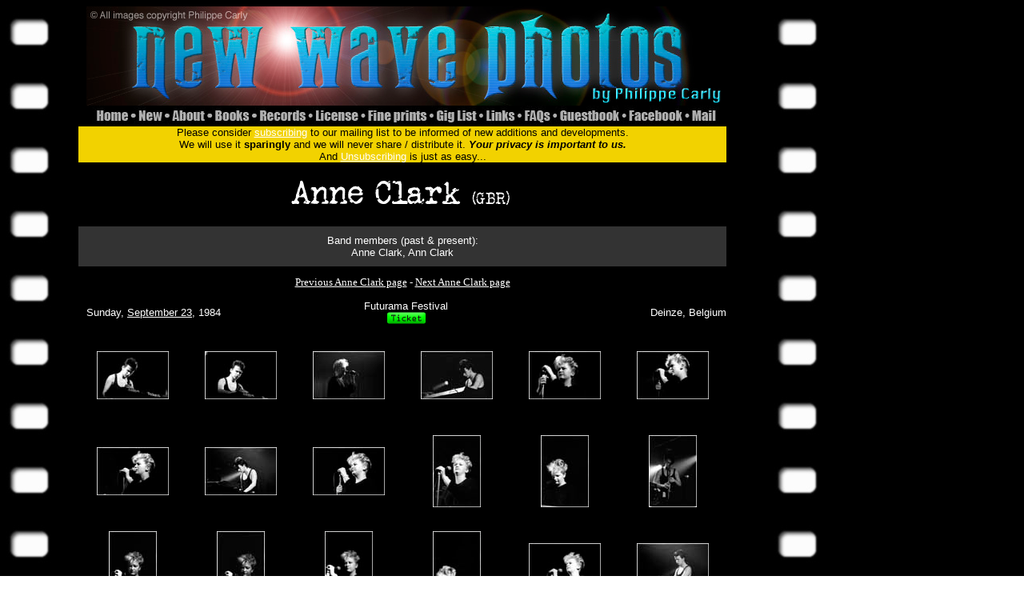

--- FILE ---
content_type: text/html
request_url: https://www.newwavephotos.com/gallery.php?name=AnneClark&num=1D
body_size: 4404
content:
<HTML>
<HEAD><TITLE>Anne Clark - Live photos by Philippe Carly - ©2002-2026</TITLE>
<META http-equiv=Content-Type content="text/html; charset=UTF-8">
<META content="MSHTML 6.00.2712.300" name=GENERATOR>
<meta name="description" content="Welcome to the ultimate 70's and 80's nostalgia site. Ultimately, you will find here my entire collection of concert and candid photos of popular and not so popular rock, new wave and punk groups from the 70s, 80s and 00s. Check back often for new additions as this project is constantly developing.">
<link rel="icon" type="image/png" href="icoWWW.png" /><meta name="keywords" content="Futurama Festival, Anne Clark, Anne Clark, Ann Clark, concert photography, live photography, event photography, music photography, rock photography, band, rock, new wave, cold wave, ska, reggae, goth, punk, post-punk, U2, Joy Division, Depeche Mode, Plan K, Siouxsie, Banshees, The Cure, Philippe Carly">
<meta property="fb:app_id" 			content="966242223397117" >
<meta property="og:type"            content="article" >
<meta property="og:url"             content="http://www.newwavephotos.com/gallery.php?name=AnneClark&num=1D" >
<meta property="og:title"           content="New Wave Photos by Philippe Carly" >
<meta property="og:image" 			content="http://www.newwavephotos.com/AnneClark1/13398AnnClark.jpg" >
<meta property="og:image:width" 	content="600" >
<meta property="og:image:height" 	content="400" >
<meta property="og:description"    	content="Anne Clark (GBR) - Live,  Futurama Festival, Deinze, Belgium - September 23, 1984" >
<script language="javascript" type="text/javascript">
var win = null;
function NewWindow(mypage,myname,w,h,scroll,pic){
LeftPosition = (screen.width) ? (screen.width-w)/2 : 0;
TopPosition = (screen.height) ? (screen.height-h)/2 : 0;
settings =
'height='+h+',width='+w+',top='+TopPosition+',left='+LeftPosition+',scrollbars='+scroll+',resizable,location=0'
win = window.open(mypage,myname,settings)
if(win.window.focus){win.window.focus();}
}
function TicWindow(mypage,myname,w,h,scroll,pic,ref,des){
LeftPosition = (screen.width) ? (screen.width-w)/2 : 0;
TopPosition = (screen.height) ? (screen.height-h)/2 : 0;
settings =
'height='+h+',width='+w+',top='+TopPosition+',left='+LeftPosition+',scrollbars='+scroll+',resizable'
win = window.open(mypage,myname,settings)
if(win.window.focus){win.window.focus();}
var fd = win.document;
  fd.open();
  fd.write('<html><head><title>New Wave Photos by Philippe Carly</title></head>');
  fd.write('<body background="imbac.jpg" text=white  link="#FFBB00" vlink="#FFBB00" alink="##FFBB00" onLoad="window.focus()">');

 fd.write('<table border="0" cellpadding="0" cellspacing="0" width="100%" height="100%">');
  fd.write('<tr><td align="center" valign="top"><font size="2" face="verdana">Make a donation to keep the site open.<br>(Don\'t assume somebody else will).<br><br><img src="' + pic + '" onMouseDown=window.close()><br><br>' );
	fd.write ('</td></tr>');
  fd.write('</table></body></html>');
  fd.close();
}
</script>
<script language="javascript" type="text/javascript">
var winb = null;
function NewPop(mypa,myna,wy,hy,sc){
LeftPo = (screen.width) ? (screen.width-wy)/2 : 0;
TopPo = (screen.height) ? (screen.height-hy)/2 : 0;
sets =
'height='+hy+',width='+wy+',top='+TopPo+',left='+LeftPo+',scrollbars='+sc+',resizable,'
winb = window.open(mypa,myna,sets)
if(winb.window.focus){winb.window.focus();}
}
</script>

<style type="text/css">
.regulartext {
	font-family: Verdana, Geneva, sans-serif;
}
</style>
</HEAD>
<BODY BACKGROUND="back.jpg" TEXT=WHITE LINK=WHITE VLINK=WHITE ALINK=CYAN>
	<div id="fb-root"></div>
		<script>(function(d, s, id) {
		  var js, fjs = d.getElementsByTagName(s)[0];
		  if (d.getElementById(id)) return;
		  js = d.createElement(s); js.id = id;
		  js.src = "//connect.facebook.net/en_US/all.js#xfbml=1";
		  fjs.parentNode.insertBefore(js, fjs);
			}(document, 'script', 'facebook-jssdk'));
		</script>


<LEFT>

<TABLE BORDER=0 CELLPADDING=0 CELLSPACING=0 width=900><TOP>
<tr><td width=100 ROWSPAN=3>
</td><tr>
<td width=800 height=124 COLSPAN=15>
<IMG SRC="Header_01.jpg" width=800 height=124></td></tr>
<tr>
		<td width=7 height=26>
		</td>
		<td width=52 height=26>
			<A HREF="index.htm" target="_self"><img src="Header_02.jpg" width=52 height=26 BORDER=0 ALT="Select the band of your choice"></a>
		</td>
		<td width=42 height=26>
			<A HREF="new.htm" target="_self"><img src="Header_03.jpg" width=42 height=26 BORDER=0 ALT="Find out latest additions"></a>
		</td>
		<td width=53 height=26>
			<A HREF="about.php" target="_self"><img src="Header_04.jpg" width=53 height=26 BORDER=0 ALT="About me and my site"></a>
		</td>
		<td width=56 height=26>
			<a href="books.php" target="_self"><img src="Header_05.jpg" width=56 height=26 BORDER=0 ALT="My photos can be found in these fine books"></a>
		</td>
		<td width=70 height=26>
			<A HREF="records.php" target="_self"><img src="Header_06.jpg" width=70 height=26 BORDER=0 ALT="My photos can be found on these records"></a>
		</td>
		<td width=66 height=26>
			<A HREF="license.htm" target="_self"><img src="Header_07.jpg" width=66 height=26 BORDER=0 ALT="Use my photos for your project"></a>
		</td>
		<td width=85 height=26>
			<A HREF="fineprints.php" target="_self"><img src="Header_08.jpg" width=85 height=26 BORDER=0 ALT="Buy limited edition prints"></a>
		</td>
		<td width=63 height=26>
			<A HREF="giglist.php" target="_self"><img src="Header_09.jpg" width=63 height=26 BORDER=0 ALT="List of gigs I attended (with tickets)"></a>
		</td>
		<td width=48 height=26>
			<A HREF="0_resources/links/AnneClark.php" target="_self"><img src="Header_10.jpg" width=48 height=26 BORDER=0 ALT="Lords of the New Church links"></a>
		</td>
		<td width=43 height=26>
			<A HREF="faqs.php" target="_self"><img src="Header_11.jpg" width=43 height=26 BORDER=0 ALT="Frequently asked questions (answered)"></a>
		</td>
		<td width=87 height=26>
			<A HREF="http://users2.smartgb.com/g/g.php?a=s&i=g20-03714-48" target="_self"><img src="Header_12.jpg" width=87 height=26 BORDER=0 ALT="View what visitors said"></a>
		</td>
		<td width=79 height=26>
			<A HREF="https://www.facebook.com/NewWavePhotos" target="_blank"><img src="Header_13.jpg" width=79 height=26 BORDER=0 ALT="Join us on Facebook"></a>
		</td>
		<td width=42 height=26>
			<A HREF="mail.php" target="_self"><img src="Header_14.jpg" width=42 height=26 BORDER=0 ALT="Send me an e-mail"></a>
		</td>
		<td width=7 height=26>
		</td>
</tr>
</TABLE>


<TABLE CELLPADDING=0 CELLSPACING=0 width=900>
<tr><td></td>
	<td background="subscr.gif" COLSPAN=13>
		<p align="center"><font color=#000000 size=2 face="Verdana, Arial, Helvetica, sans-serif">Please consider <a href="contact.html">subscribing</a> to our mailing list to be informed of new additions and developments.<br>
		We will use it <b>sparingly</b> and we will never share / distribute it. <b><i>Your privacy is important to us.</i></b><br>
		And <a href="remove.html">Unsubscribing</a> is just as easy...</font><br>
		</p>
	</td>
</tr>

<tr>
	<td height=80 width=90></td>
	<td width=810 COLSPAN=6 VALIGN=MIDDLE ALIGN=CENTER>
		<a href="http://www.newwavephotos.com/AnneClark1"><IMG SRC="0_resources/bandnames/AnneClark.jpg" BORDER=0></a>
		<div class="fb-like" data-href="http://www.newwavephotos.com/gallery.php?name=AnneClark&num=1D" data-send="false" data-layout="button_count" data-width="20" data-show-faces="true" data-colorscheme="dark" data-font="arial"></div>		
	</td>
</tr>

<tr>

	<TD HEIGHT=50 WIDTH=90></TD>

	<TD WIDTH=810 COLSPAN=6 ALIGN=CENTER style="background-color:#333333;">

		<font SIZE=2 face="Verdana, Arial, Helvetica, sans-serif">Band members (past & present):<br>Anne Clark, Ann Clark</font>

	</TD>

</tr>
<TR height=40><TD WIDTH=90></TD><TD WIDTH=810 COLSPAN=6 BACKGROUND="prevnext.gif"><CENTER><FONT FACE="VERDANA" SIZE=2>
<A HREF="gallery.php?name=AnneClark&num=D">Previous Anne Clark page</A> - <A HREF="gallery.php?name=AnneClark&num=2D">Next Anne Clark page</A>
</TD></TR>

</TABLE>

<TABLE BORDER=0 CELLPADDING=0 CELLSPACING=0 WIDTH=900><TOP>
	<TR>
		<TD HEIGHT=35 WIDTH=100></TD>
		<TD WIDTH=266 ALIGN="LEFT" VALIGN=MIDDLE><FONT SIZE=2 face="Verdana, Arial, Helvetica, sans-serif">
		Sunday, <a href='anniversary.php?date=0923'>September 23</a>, 1984</TD>
		<TD WIDTH=266 ALIGN="CENTER" VALIGN=MIDDLE><FONT SIZE=2 face="Verdana, Arial, Helvetica, sans-serif">
		Futurama Festival<br><a href="popupimg.php?img=0_resources/tickets/19840923.jpg&width=1202" onclick="NewWindow(this.href,'name','1202','1325','no',this.href);return false"><img src='0_resources/buttons/ticket.gif' width=50></a></TD>
		<TD WIDTH=266 ALIGN="RIGHT" VALIGN=MIDDLE><FONT SIZE=2 face="Verdana, Arial, Helvetica, sans-serif">
		Deinze, Belgium</TD>
	</TR>
</TABLE>

<TABLE BORDER=0 CELLPADDING=0 CELLSPACING=0 WIDTH=900><TOP>
<tr><td height=1 width=90></td><td width=135></td><td width=135></td><td width=135></td><td width=135></td><td width=135></td><td width=135></td></tr>
<tr><td height=120 width=90></td>
<td width=135><CENTER>
<a href="popupphot.php?img=AnneClark1/13382AnnClark.jpg&width=660&des=Anne Clark, Futurama Festival, Deinze, Belgium, September 23, 1984" onclick="NewWindow(this.href,'name','660','710','no',this.href,'13382AnnClark.jpg','Anne Clark, Futurama Festival, Deinze, Belgium, September 23, 1984');return false"><IMG SRC="AnneClark1/thumbnails/13382AnnClark.jpg" BORDER=0 ALT="Anne Clark"></td>
<td width=135><CENTER>
<a href="popupphot.php?img=AnneClark1/13383AnnClark.jpg&width=660&des=Anne Clark, Futurama Festival, Deinze, Belgium, September 23, 1984" onclick="NewWindow(this.href,'name','660','710','no',this.href,'13383AnnClark.jpg','Anne Clark, Futurama Festival, Deinze, Belgium, September 23, 1984');return false"><IMG SRC="AnneClark1/thumbnails/13383AnnClark.jpg" BORDER=0 ALT="Anne Clark"></td>
<td width=135><CENTER>
<a href="popupphot.php?img=AnneClark1/13384AnnClark.jpg&width=660&des=Anne Clark, Futurama Festival, Deinze, Belgium, September 23, 1984" onclick="NewWindow(this.href,'name','660','710','no',this.href,'13384AnnClark.jpg','Anne Clark, Futurama Festival, Deinze, Belgium, September 23, 1984');return false"><IMG SRC="AnneClark1/thumbnails/13384AnnClark.jpg" BORDER=0 ALT="Anne Clark"></td>
<td width=135><CENTER>
<a href="popupphot.php?img=AnneClark1/13385AnnClark.jpg&width=660&des=Anne Clark, Futurama Festival, Deinze, Belgium, September 23, 1984" onclick="NewWindow(this.href,'name','660','710','no',this.href,'13385AnnClark.jpg','Anne Clark, Futurama Festival, Deinze, Belgium, September 23, 1984');return false"><IMG SRC="AnneClark1/thumbnails/13385AnnClark.jpg" BORDER=0 ALT="Anne Clark"></td>
<td width=135><CENTER>
<a href="popupphot.php?img=AnneClark1/13386AnnClark.jpg&width=660&des=Anne Clark, Futurama Festival, Deinze, Belgium, September 23, 1984" onclick="NewWindow(this.href,'name','660','710','no',this.href,'13386AnnClark.jpg','Anne Clark, Futurama Festival, Deinze, Belgium, September 23, 1984');return false"><IMG SRC="AnneClark1/thumbnails/13386AnnClark.jpg" BORDER=0 ALT="Anne Clark"></td>
<td width=135><CENTER>
<a href="popupphot.php?img=AnneClark1/13387AnnClark.jpg&width=660&des=Anne Clark, Futurama Festival, Deinze, Belgium, September 23, 1984" onclick="NewWindow(this.href,'name','660','710','no',this.href,'13387AnnClark.jpg','Anne Clark, Futurama Festival, Deinze, Belgium, September 23, 1984');return false"><IMG SRC="AnneClark1/thumbnails/13387AnnClark.jpg" BORDER=0 ALT="Anne Clark"></td>
</tr>
<tr><td height=120 width=90></td>
<td width=135><CENTER>
<a href="popupphot.php?img=AnneClark1/13388AnnClark.jpg&width=660&des=Anne Clark, Futurama Festival, Deinze, Belgium, September 23, 1984" onclick="NewWindow(this.href,'name','660','710','no',this.href,'13388AnnClark.jpg','Anne Clark, Futurama Festival, Deinze, Belgium, September 23, 1984');return false"><IMG SRC="AnneClark1/thumbnails/13388AnnClark.jpg" BORDER=0 ALT="Anne Clark"></td>
<td width=135><CENTER>
<a href="popupphot.php?img=AnneClark1/13389AnnClark.jpg&width=660&des=Anne Clark, Futurama Festival, Deinze, Belgium, September 23, 1984" onclick="NewWindow(this.href,'name','660','710','no',this.href,'13389AnnClark.jpg','Anne Clark, Futurama Festival, Deinze, Belgium, September 23, 1984');return false"><IMG SRC="AnneClark1/thumbnails/13389AnnClark.jpg" BORDER=0 ALT="Anne Clark"></td>
<td width=135><CENTER>
<a href="popupphot.php?img=AnneClark1/13390AnnClark.jpg&width=660&des=Anne Clark, Futurama Festival, Deinze, Belgium, September 23, 1984" onclick="NewWindow(this.href,'name','660','710','no',this.href,'13390AnnClark.jpg','Anne Clark, Futurama Festival, Deinze, Belgium, September 23, 1984');return false"><IMG SRC="AnneClark1/thumbnails/13390AnnClark.jpg" BORDER=0 ALT="Anne Clark"></td>
<td width=135><CENTER>
<a href="popupphot.php?img=AnneClark1/13391AnnClark.jpg&width=460&des=Anne Clark, Futurama Festival, Deinze, Belgium, September 23, 1984" onclick="NewWindow(this.href,'name','460','910','no',this.href,'13391AnnClark.jpg','Anne Clark, Futurama Festival, Deinze, Belgium, September 23, 1984');return false"><IMG SRC="AnneClark1/thumbnails/13391AnnClark.jpg" BORDER=0 ALT="Anne Clark"></td>
<td width=135><CENTER>
<a href="popupphot.php?img=AnneClark1/13392AnnClark.jpg&width=460&des=Anne Clark, Futurama Festival, Deinze, Belgium, September 23, 1984" onclick="NewWindow(this.href,'name','460','910','no',this.href,'13392AnnClark.jpg','Anne Clark, Futurama Festival, Deinze, Belgium, September 23, 1984');return false"><IMG SRC="AnneClark1/thumbnails/13392AnnClark.jpg" BORDER=0 ALT="Anne Clark"></td>
<td width=135><CENTER>
<a href="popupphot.php?img=AnneClark1/13393AnnClark.jpg&width=460&des=Anne Clark, Futurama Festival, Deinze, Belgium, September 23, 1984" onclick="NewWindow(this.href,'name','460','910','no',this.href,'13393AnnClark.jpg','Anne Clark, Futurama Festival, Deinze, Belgium, September 23, 1984');return false"><IMG SRC="AnneClark1/thumbnails/13393AnnClark.jpg" BORDER=0 ALT="Anne Clark"></td>
</tr>
<tr><td height=120 width=90></td>
<td width=135><CENTER>
<a href="popupphot.php?img=AnneClark1/13394AnnClark.jpg&width=460&des=Anne Clark, Futurama Festival, Deinze, Belgium, September 23, 1984" onclick="NewWindow(this.href,'name','460','910','no',this.href,'13394AnnClark.jpg','Anne Clark, Futurama Festival, Deinze, Belgium, September 23, 1984');return false"><IMG SRC="AnneClark1/thumbnails/13394AnnClark.jpg" BORDER=0 ALT="Anne Clark"></td>
<td width=135><CENTER>
<a href="popupphot.php?img=AnneClark1/13395AnnClark.jpg&width=460&des=Anne Clark, Futurama Festival, Deinze, Belgium, September 23, 1984" onclick="NewWindow(this.href,'name','460','910','no',this.href,'13395AnnClark.jpg','Anne Clark, Futurama Festival, Deinze, Belgium, September 23, 1984');return false"><IMG SRC="AnneClark1/thumbnails/13395AnnClark.jpg" BORDER=0 ALT="Anne Clark"></td>
<td width=135><CENTER>
<a href="popupphot.php?img=AnneClark1/13396AnnClark.jpg&width=460&des=Anne Clark, Futurama Festival, Deinze, Belgium, September 23, 1984" onclick="NewWindow(this.href,'name','460','910','no',this.href,'13396AnnClark.jpg','Anne Clark, Futurama Festival, Deinze, Belgium, September 23, 1984');return false"><IMG SRC="AnneClark1/thumbnails/13396AnnClark.jpg" BORDER=0 ALT="Anne Clark"></td>
<td width=135><CENTER>
<a href="popupphot.php?img=AnneClark1/13397AnnClark.jpg&width=460&des=Anne Clark, Futurama Festival, Deinze, Belgium, September 23, 1984" onclick="NewWindow(this.href,'name','460','910','no',this.href,'13397AnnClark.jpg','Anne Clark, Futurama Festival, Deinze, Belgium, September 23, 1984');return false"><IMG SRC="AnneClark1/thumbnails/13397AnnClark.jpg" BORDER=0 ALT="Anne Clark"></td>
<td width=135><CENTER>
<a href="popupphot.php?img=AnneClark1/13398AnnClark.jpg&width=660&des=Anne Clark, Futurama Festival, Deinze, Belgium, September 23, 1984" onclick="NewWindow(this.href,'name','660','710','no',this.href,'13398AnnClark.jpg','Anne Clark, Futurama Festival, Deinze, Belgium, September 23, 1984');return false"><IMG SRC="AnneClark1/thumbnails/13398AnnClark.jpg" BORDER=0 ALT="Anne Clark"></td>
<td width=135><CENTER>
<a href="popupphot.php?img=AnneClark1/13399AnnClark.jpg&width=660&des=Anne Clark, Futurama Festival, Deinze, Belgium, September 23, 1984" onclick="NewWindow(this.href,'name','660','710','no',this.href,'13399AnnClark.jpg','Anne Clark, Futurama Festival, Deinze, Belgium, September 23, 1984');return false"><IMG SRC="AnneClark1/thumbnails/13399AnnClark.jpg" BORDER=0 ALT="Anne Clark"></td>
</tr>
</tr>
<tr height=40><td width=90 ></td><td width=810 COLSPAN=6><CENTER>
<font face="verdana" size=2><button style="background-color: #FFBB00; border:none; color:black; padding:6px 12px; text-align:center; text-decoration:none; border-radius:3px;display:inline-block; font-size:12px; margin:4px 2px; cursor:pointer; font-family:Verdana;" onclick="location.href='slideshow.php?name=AnneClark&num=1&sl=1&type=D'" type="button">View the photos as a slideshow</button>
</td>
</tr>
<TR height=40><TD WIDTH=90></TD><TD WIDTH=810 COLSPAN=6 BACKGROUND="prevnext.gif"><CENTER><FONT FACE="VERDANA" SIZE=2>
<A HREF="gallery.php?name=AnneClark&num=D">Previous Anne Clark page</A> - <A HREF="gallery.php?name=AnneClark&num=2D">Next Anne Clark page</A>
</TD></TR>
<tr>
<td width=90 height=60></td>
<td bgcolor=#707070 COLSPAN=13 align="center" valign="middle">
<font FACE="VERDANA" SIZE=3 COLOR=#FFBB00>
<b>NEW ></b>
<font FACE="VERDANA" SIZE=3 COLOR=WHITE>
<i>Don't know where to start ?</i>
The site is pretty vast and offers a lot of galleries from many different bands, so why not visit a <b><a href="random_gallery.php" target="_self">random</a></b> page and go from there?
<br>
<tr>
	<td width=90></td>
	<td width=810 COLSPAN=6><CENTER>
		<font color=#FFBB00 size=3 face="Verdana, Arial, Helvetica, sans-serif"><b>
		<a HREF="http://www.sweetandnude.com" target="_self"><hr size=1 color=black width=95% align=left></a>
		<br>
		Make a donation to keep the site open.</b><br>(Don't assume somebody else will).</font><br><br>
		<form action="https://www.paypal.com/cgi-bin/webscr" method="post">
			<input type="hidden" name="cmd" value="_s-xclick">
			<input type="hidden" name="hosted_button_id" value="XXM7S8WWTP3PG">
			<input type="image" src="https://www.paypalobjects.com/en_US/BE/i/btn/btn_donateCC_LG.gif" border="0" name="submit" alt="PayPal - The safer, easier way to pay online!">
			<img alt="" border="0" src="https://www.paypalobjects.com/en_US/i/scr/pixel.gif" width="1" height="1">
		</form>
	</td>
</tr>

</tr><tr height=30><td width=90></td><td widt=810 colspan=6><center><font face="verdana, arial, helvetica, sans-serif" size=2 color=grey>A gallery from this band was last visited on 2026/01/21 @ 05:53:22<br>(Time now: 2026/01/21 08:24:49)
</td>
</tr>
<tr>
	<td width=90>
	</td>
	<td align="center" valign="middle" width=810 colspan=6>
		<font face="VERDANA" size=2 color=WHITE>
		<br>
		© 2002-2026 - New Wave Photos by Philippe Carly - All rights reserved.
	</td>
</tr>

</table>
</body></html>

